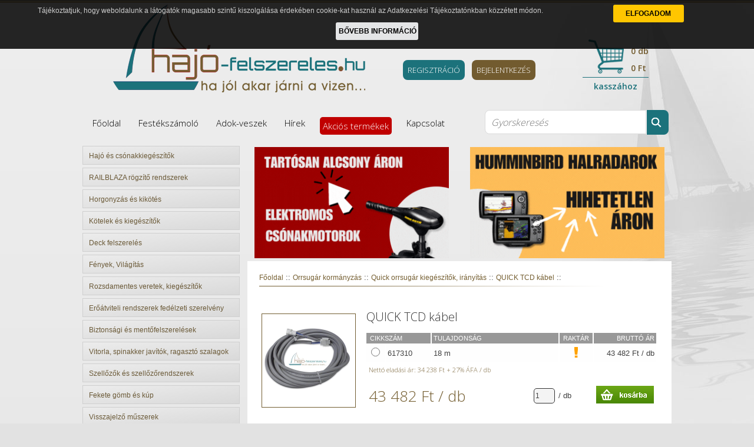

--- FILE ---
content_type: text/html; charset=UTF-8
request_url: https://www.hajo-felszereles.hu/orrsugar-kormanyzas/quick-orrsugar-kiegeszitok-iranyitas/quick-tcd-kabel-617310
body_size: 12004
content:
<!DOCTYPE html>
<html lang="hu-HU">
<head>


<!-- Google tag (gtag.js) -->
<script async src="https://www.googletagmanager.com/gtag/js?id=G-Z2TDEZ29D3"></script>
<script>
  window.dataLayer = window.dataLayer || [];
  function gtag(){dataLayer.push(arguments);}
  gtag('js', new Date());

  gtag('config', 'G-Z2TDEZ29D3');
</script>



<!-- Google Tag Manager -->
<script>(function(w,d,s,l,i){w[l]=w[l]||[];w[l].push({'gtm.start':
new Date().getTime(),event:'gtm.js'});var f=d.getElementsByTagName(s)[0],
j=d.createElement(s),dl=l!='dataLayer'?'&l='+l:'';j.async=true;j.src=
'https://www.googletagmanager.com/gtm.js?id='+i+dl;f.parentNode.insertBefore(j,f);
})(window,document,'script','dataLayer','GTM-WZK6M4T');</script>
<!-- End Google Tag Manager -->


<meta http-equiv="Content-Type" content="text/html; charset=UTF-8" />
<title>QUICK TCD kábel 18 m - Quick orrsugár kiegészítők, irányítás, Orrsugár kormányzás, Hajófelszerelés hajósbolt, hajóalkatrészek széles választéka</title>


<meta name="author" content="Hajófelszerelés hajósbolt" />
<meta name="Keywords" content="QUICK TCD kábel 18 m - Quick orrsugár kiegészítők, irányítás, Orrsugár kormányzás, Hajófelszerelés hajósbolt, hajóalkatrészek széles választéka"/>
<meta name="Description" content="QUICK TCD kábel 18 m 43 482 Ft-os áron a Hajófelszerelés hajósbolt Quick orrsugár kiegészítők, irányítás kategóriájában. Részletekért kattintson!" />

<script data-ad-client="ca-pub-3353976940948668" async src="https://pagead2.googlesyndication.com/pagead/js/adsbygoogle.js"></script>

<meta name="Robots" content="all,index,follow" /> 
<meta name="revisit-after" content="1 days" />
<meta name="SKYPE_TOOLBAR" content="SKYPE_TOOLBAR_PARSER_COMPATIBLE" /> 
<meta name="google-site-verification" content="1shQvwbfKw0Gocl2t_NLBFtVEVqU7jluAr2KyVLcBDc" />
<meta name="google-site-verification" content="1shQvwbfKw0Gocl2t_NLBFtVEVqU7jluAr2KyVLcBDc" />
<meta name="msvalidate.01" content="D0E9059B95BB5FD55C7C7619A1C4A2EC" />

<META name="y_key" content="d3c8aba67be1ef61" />
<meta name="viewport" content="width=device-width, initial-scale=1">
<meta property="og:site_name" content="www.hajo-felszereles.hu" />
<meta property="og:locality" content="Budapest" />
<meta property="og:postal-code" content="8360" />
<meta property="og:country-name" content="Keszthely" />
<meta property="og:email" content="info@hajo-felszereles.hu" />
<meta property="og:phone_number" content="+36703256986" />
<meta property="og:locale" content="hu_HU" />
<meta property="og:site_name" content="Hajófelszerelés hajósbolt" />

<base href="https://www.hajo-felszereles.hu/" />
<meta property="og:type" content="product" />
<meta property="og:title" content="QUICK TCD kábel 18 m" />
<meta property="og:url" content="https://www.hajo-felszereles.hu/orrsugar-kormanyzas/quick-orrsugar-kiegeszitok-iranyitas/quick-tcd-kabel-617310" />
<meta property="og:image" content="https://www.hajo-felszereles.hu/userfiles/images/webshop/1551951939_zquiqktcdex24.jpg" />
<meta property="og:description" content="" />
<link rel="image_src" href="https://www.hajo-felszereles.hu/userfiles/images/webshop/1551951939_zquiqktcdex24.jpg">
<meta property="product:price:amount" content="43482"/>
<meta property="product:price:currency" content="HUF"/>


<meta name="DC.description" content="QUICK TCD kábel 18 m - Quick orrsugár kiegészítők, irányítás, Orrsugár kormányzás, Hajófelszerelés hajósbolt, hajóalkatrészek széles választéka" />
<meta name="DC.publisher" content="Hajó-Felszerelés" />
<meta name="DC.title" content="QUICK TCD kábel 18 m - Quick orrsugár kiegészítők, irányítás, Orrsugár kormányzás, Hajófelszerelés hajósbolt, hajóalkatrészek széles választéka" />
<meta name="DC.language" content="hu" />

<meta name="geo.placename" content="Keszthely, Georgikon utca 19, 8360 Magyarország" />
<meta name="geo.position" content="46.7682220;17.2388230" />
<meta name="geo.region" content="HU-Zala" />
<meta name="ICBM" content="46.7682220, 17.2388230" />

<link rel="shortcut icon" href="/images/favicon.ico" type="image/x-icon" />
<link rel="apple-touch-icon" sizes="57x57" href="/images/apple-touch-icon-57x57.png">
<link rel="apple-touch-icon" sizes="60x60" href="/images/apple-touch-icon-60x60.png">
<link rel="apple-touch-icon" sizes="72x72" href="/images/apple-touch-icon-72x72.png">
<link rel="apple-touch-icon" sizes="76x76" href="/images/apple-touch-icon-76x76.png">
<link rel="apple-touch-icon" sizes="114x114" href="/images/apple-touch-icon-114x114.png">
<link rel="apple-touch-icon" sizes="120x120" href="/images/apple-touch-icon-120x120.png">
<link rel="apple-touch-icon" sizes="144x144" href="/images/apple-touch-icon-144x144.png">
<link rel="apple-touch-icon" sizes="152x152" href="/images/apple-touch-icon-152x152.png">
<link rel="apple-touch-icon" sizes="180x180" href="/images/apple-touch-icon-180x180.png">

<link href='https://fonts.googleapis.com/css?family=Open+Sans:400,300,600&amp;subset=latin,latin-ext' rel='stylesheet' type='text/css'>


<link rel="stylesheet" type="text/css" href="/css/default.css" />
<link rel="stylesheet" type="text/css" href="/css/modul.css" />
<link rel="stylesheet" type="text/css" href="/css/webshop.css" />

<script type="text/javascript" src="/admin/inz.js"></script>
<script type="text/javascript" src="/admin/lightbox/javascript/jquery.min.js"></script>
<script type="text/javascript" src="/admin/lightbox/javascript/main.js"></script>
<script type="text/javascript" src="/admin/js/javascript.js"></script>


<script type="text/javascript">
	$(document).ready(function() {
		$(".kosar_nyit").click(function() {
			$("#kosar_div").fadeIn( "500" );
		});
	});
</script>

<script type="text/javascript">
	$(document).ready(function() {
		$(".szallitasi_info_1").click(function() {
			$("#szallitasi_info_1").fadeIn( "500" );
		});
	});
</script>

<script type="text/javascript">
	$(".szallitasi_info_1_zar").live("click", function(){ $("#szallitasi_info_1").fadeOut( "500" );});
</script>


<script type="text/javascript">
	$(document).ready(function() {
		$(".szallitasi_info_2").click(function() {
			$("#szallitasi_info_2").fadeIn( "500" );
		});
	});
</script>

<script type="text/javascript">
	$(".szallitasi_info_2_zar").live("click", function(){ $("#szallitasi_info_2").fadeOut( "500" );});
</script>

<script type="text/javascript">
	$(document).ready(function() {
		$(".szallitasi_info_3").click(function() {
			$("#szallitasi_info_3").fadeIn( "500" );
		});
	});
</script>

<script type="text/javascript">
	$(".szallitasi_info_3_zar").live("click", function(){ $("#szallitasi_info_3").fadeOut( "500" );});
</script>

<link rel="stylesheet" type="text/css" href="/admin/lightbox/javascript/lightbox/themes/default/jquery.lightbox.css" />
<!--[if IE 6]><link rel="stylesheet" type="text/css" href="javascript/lightbox/themes/default/jquery.lightbox.ie6.css" /><![endif]-->
<script type="text/javascript" src="/admin/lightbox/javascript/lightbox/jquery.lightbox.js"></script>

<script type="text/javascript">
  $(document).ready(function(){
    $('.lightbox').lightbox();
  });
</script>

<script type="text/javascript">
	$(document).ready(function(){
		$('.button').click(function(){ return false; });
	});
</script>


<script type="text/javascript">

function div_open_tp_find(id) {

if(document.getElementById('kulcsszo').value.length>3){
 document.getElementById(id).style.display = 'block';
}else{
 document.getElementById(id).style.display = 'none';
}

}
</script>

<script>window.twttr = (function(d, s, id) {
  var js, fjs = d.getElementsByTagName(s)[0],
    t = window.twttr || {};
  if (d.getElementById(id)) return t;
  js = d.createElement(s);
  js.id = id;
  js.src = "https://platform.twitter.com/widgets.js";
  fjs.parentNode.insertBefore(js, fjs);
 
  t._e = [];
  t.ready = function(f) {
    t._e.push(f);
  };
 
  return t;
}(document, "script", "twitter-wjs"));</script>





<!-- <script>
  (function(i,s,o,g,r,a,m){i['GoogleAnalyticsObject']=r;i[r]=i[r]||function(){
  (i[r].q=i[r].q||[]).push(arguments)},i[r].l=1*new Date();a=s.createElement(o),
  m=s.getElementsByTagName(o)[0];a.async=1;a.src=g;m.parentNode.insertBefore(a,m)
  })(window,document,'script','//www.google-analytics.com/analytics.js','ga');

  ga('create', 'UA-2360702-1', 'auto');
  ga('send', 'pageview');

  ga('require', 'ecommerce');
    

</script> -->



<script src='https://www.google.com/recaptcha/api.js'></script>

</head>


<body style="background-image:url('/images/body_bg.jpg');background-position:center top; background-repeat: no-repeat;">



<script>
dataLayer = [];
</script>


<table style="width:1000px;margin:0 auto;">
  <tr>
	<td style="padding-left:50px;width:450px;text-align:left;"><a href="/" title="QUICK TCD kábel 18 m - Quick orrsugár kiegészítők, irányítás, Orrsugár kormányzás, Hajófelszerelés hajósbolt, hajóalkatrészek széles választéka - Főoldal"><img src="/images/hajo-felszereles_logo.png" style="border:0;" alt="QUICK TCD kábel 18 m - Quick orrsugár kiegészítők, irányítás, Orrsugár kormányzás, Hajófelszerelés hajósbolt, hajóalkatrészek széles választéka"></a></td>
	<td style="text-align:center;vertical-align:bottom;padding-bottom:40px;">
		<a href="/regisztracio"  rel="nofollow" title="Regisztráció - QUICK TCD kábel 18 m - Quick orrsugár kiegészítők, irányítás, Orrsugár kormányzás, Hajófelszerelés hajósbolt, hajóalkatrészek széles választéka" style="font-size:13px;background-color:#1c727b;color:#fff;padding:8px;text-decoration: none;border-radius:8px;font-family:'Open Sans';font-weight:300;">REGISZTRÁCIÓ</a>&nbsp;&nbsp;&nbsp;<a  title="Bejelentkezés a rendszerbe - QUICK TCD kábel 18 m - Quick orrsugár kiegészítők, irányítás, Orrsugár kormányzás, Hajófelszerelés hajósbolt, hajóalkatrészek széles választéka" href="/bejelentkezes-hajo" rel="nofollow" style="font-size:13px;background-color:#725b2f;color:#fff;padding:8px;text-decoration: none;border-radius:8px;font-family:'Open Sans';font-weight:300;">BEJELENTKEZÉS</a>
		</td>
 	<td style="vertical-align:bottom;">

	   <table style="border:0px solid #d1d1d1;padding:10px;border-radius:5px;">
		<tr>
		  <td style="width:80px;text-align:center;"><a href="/penztar" rel="nofollow" title="Kosár megtekintése"><img src="/images/cart_icon.png" style="border:0;height:60px;" alt="QUICK TCD kábel 18 m - Quick orrsugár kiegészítők, irányítás, Orrsugár kormányzás, Hajófelszerelés hajósbolt, hajóalkatrészek széles választéka"></a></td>
		  <td style="padding-top:8px;">
			<span id="kosar_index_db" style="font-size:14px;color:#fff;font-family: 'Open Sans', sans-serif;font-weight:bold;color:#725b2f;" >0 db</span><div style="clear:both;height:10px;"></div>
			<span id="kosar_index_osszeg" style="font-size:14px;color:#fff;font-family: 'Open Sans', sans-serif;font-weight:bold;color:#725b2f;" >0 Ft</span></td>
		</tr>
		<tr>
		  <td colspan="2" style="border-top:1px solid #1c727b;text-align:center;padding-top:5px;"><a href="/penztar" rel="nofollow" style="font-size:14px;color:#fff;font-family: 'Open Sans', sans-serif;font-weight:bold;color:#1c727b;text-decoration:none;">kasszához</a></td>
		</tr>
	  </table>

	</td>
  </tr>
  <tr>
	<td colspan="3">&nbsp;</td>
  </tr>
  <tr>
	<td colspan="3">
	  <form method="post" action="#">

	  <table style="width:100%;border-collapse: collapse;">
	    <tr>
		  <td style="vertical-align:bottom"><div id="top_menu"><div class="top_menu_content"><a href="/fooldal" title="Főoldal - QUICK TCD kábel 18 m - Quick orrsugár kiegészítők, irányítás, Orrsugár kormányzás, Hajófelszerelés hajósbolt, hajóalkatrészek széles választéka">Főoldal</a></div>
<div class="top_menu_content"><a href="/festekszamolo" title="Festékszámoló - QUICK TCD kábel 18 m - Quick orrsugár kiegészítők, irányítás, Orrsugár kormányzás, Hajófelszerelés hajósbolt, hajóalkatrészek széles választéka">Festékszámoló</a></div>
<div class="top_menu_content"><a href="/adok-veszek" title="Adok-veszek - QUICK TCD kábel 18 m - Quick orrsugár kiegészítők, irányítás, Orrsugár kormányzás, Hajófelszerelés hajósbolt, hajóalkatrészek széles választéka">Adok-veszek</a></div>
<div class="top_menu_content"><a href="/hirek" title="Hírek - QUICK TCD kábel 18 m - Quick orrsugár kiegészítők, irányítás, Orrsugár kormányzás, Hajófelszerelés hajósbolt, hajóalkatrészek széles választéka">Hírek</a></div>
<div class="top_menu_content" style="background-color:#c00000;padding:5px;border-radius:5px;"><a href="/akcios-termekek" title="Akciós termékek - QUICK TCD kábel 18 m - Quick orrsugár kiegészítők, irányítás, Orrsugár kormányzás, Hajófelszerelés hajósbolt, hajóalkatrészek széles választéka" style="color:#fff">Akciós termékek</a></div>
<div class="top_menu_content"><a href="/kapcsolat" title="Kapcsolat - QUICK TCD kábel 18 m - Quick orrsugár kiegészítők, irányítás, Orrsugár kormányzás, Hajófelszerelés hajósbolt, hajóalkatrészek széles választéka">Kapcsolat</a></div>
</div></td>
		  <td style="text-align:right;"><input type="text" class="admin_input_long" style="outline: 0;border-top-left-radius:8px;border-bottom-left-radius:8px;width:260px;background-color:#fff;height:35px; color:#fff;padding-left:10px;color:#000;font-style: italic; border:1px solid #dadada;font-size:16px;font-family: 'Open Sans', sans-serif;font-weight:300;" placeholder="Gyorskeresés" onkeyup="javascript:showSite('/termekkereso_legordulo','fastsearch', 5, this.value,0);div_open_tp_find('fastsearch')" name="kulcsszo" id="kulcsszo"  autocomplete="off" />
		  
		  		  <div id="fastsearch" style="margin-top:3px;margin-left:40px;width:300px;height:300px;z-index:50000;overflow:auto;position: absolute;border:1px solid #000;background-color:#fff;text-align:left;display:none;border:1px solid #dadada;">
		  </div>
		  		  
		  </td>
		  <td><input type="submit" style="background-image:url('/images/search_icon.png');height:42px;background-position:center center;background-repeat:no-repeat;width:38px;border-top-right-radius:8px;border-bottom-right-radius:8px;border:none;" value="&nbsp;" name="termekkereso"></td>
		</tr>
	  </table>
	  </form>
	</td>
  </tr>
  <tr>
	<td colspan="3">&nbsp;</td>
  </tr>
</table>



<div class="clear"></div>

<div id="wrapper">
  <div id="main">
	<div id="xleft_menu" style="width:280px;background:none;float:left;">
		<div class="left_menuitem"><a title="Hajó és csónakkiegészítők - QUICK TCD kábel 18 m - Quick orrsugár kiegészítők, irányítás, Orrsugár kormányzás, Hajófelszerelés hajósbolt, hajóalkatrészek széles választéka" href="https://www.hajo-felszereles.hu/hajo-es-csonakkiegeszitok">Hajó és csónakkiegészítők </a><br>
			</div>
		 <div class="left_menuitem"><a title="RAILBLAZA rögzítő rendszerek - QUICK TCD kábel 18 m - Quick orrsugár kiegészítők, irányítás, Orrsugár kormányzás, Hajófelszerelés hajósbolt, hajóalkatrészek széles választéka" href="https://www.hajo-felszereles.hu/railblaza-rogzito-rendszerek">RAILBLAZA rögzítő rendszerek </a><br>
			</div>
		 <div class="left_menuitem"><a title="Horgonyzás és kikötés - QUICK TCD kábel 18 m - Quick orrsugár kiegészítők, irányítás, Orrsugár kormányzás, Hajófelszerelés hajósbolt, hajóalkatrészek széles választéka" href="https://www.hajo-felszereles.hu/horgonyzas-es-kikotes">Horgonyzás és kikötés </a><br>
			</div>
		 <div class="left_menuitem"><a title="Kötelek és kiegészítők - QUICK TCD kábel 18 m - Quick orrsugár kiegészítők, irányítás, Orrsugár kormányzás, Hajófelszerelés hajósbolt, hajóalkatrészek széles választéka" href="https://www.hajo-felszereles.hu/kotelek-es-kiegeszitok">Kötelek és kiegészítők </a><br>
			</div>
		 <div class="left_menuitem"><a title="Deck felszerelés - QUICK TCD kábel 18 m - Quick orrsugár kiegészítők, irányítás, Orrsugár kormányzás, Hajófelszerelés hajósbolt, hajóalkatrészek széles választéka" href="https://www.hajo-felszereles.hu/deck-felszereles">Deck felszerelés </a><br>
			</div>
		 <div class="left_menuitem"><a title="Fények, Világítás - QUICK TCD kábel 18 m - Quick orrsugár kiegészítők, irányítás, Orrsugár kormányzás, Hajófelszerelés hajósbolt, hajóalkatrészek széles választéka" href="https://www.hajo-felszereles.hu/fenyek-vilagitas">Fények, Világítás </a><br>
			</div>
		 <div class="left_menuitem"><a title="Rozsdamentes veretek, kiegészítők - QUICK TCD kábel 18 m - Quick orrsugár kiegészítők, irányítás, Orrsugár kormányzás, Hajófelszerelés hajósbolt, hajóalkatrészek széles választéka" href="https://www.hajo-felszereles.hu/rozsdamentes-veretek-kiegeszitok">Rozsdamentes veretek, kiegészítők </a><br>
			</div>
		 <div class="left_menuitem"><a title="Erőátviteli rendszerek fedélzeti szerelvény - QUICK TCD kábel 18 m - Quick orrsugár kiegészítők, irányítás, Orrsugár kormányzás, Hajófelszerelés hajósbolt, hajóalkatrészek széles választéka" href="https://www.hajo-felszereles.hu/eroatviteli-rendszerek-fedelzeti-szerelveny">Erőátviteli rendszerek fedélzeti szerelvény </a><br>
			</div>
		 <div class="left_menuitem"><a title="Biztonsági és mentőfelszerelések - QUICK TCD kábel 18 m - Quick orrsugár kiegészítők, irányítás, Orrsugár kormányzás, Hajófelszerelés hajósbolt, hajóalkatrészek széles választéka" href="https://www.hajo-felszereles.hu/biztonsagi-es-mentofelszerelesek">Biztonsági és mentőfelszerelések </a><br>
			</div>
		 <div class="left_menuitem"><a title="Vitorla, spinakker javítók, ragasztó szalagok - QUICK TCD kábel 18 m - Quick orrsugár kiegészítők, irányítás, Orrsugár kormányzás, Hajófelszerelés hajósbolt, hajóalkatrészek széles választéka" href="https://www.hajo-felszereles.hu/vitorla-spinakker-javitok-ragaszto-szalagok">Vitorla, spinakker javítók, ragasztó szalagok </a><br>
			</div>
		 <div class="left_menuitem"><a title="Szellőzők és szellőzőrendszerek - QUICK TCD kábel 18 m - Quick orrsugár kiegészítők, irányítás, Orrsugár kormányzás, Hajófelszerelés hajósbolt, hajóalkatrészek széles választéka" href="https://www.hajo-felszereles.hu/szellozok-es-szellozorendszerek">Szellőzők és szellőzőrendszerek </a><br>
			</div>
		 <div class="left_menuitem"><a title="Fekete gömb és kúp - QUICK TCD kábel 18 m - Quick orrsugár kiegészítők, irányítás, Orrsugár kormányzás, Hajófelszerelés hajósbolt, hajóalkatrészek széles választéka" href="https://www.hajo-felszereles.hu/fekete-gomb-es-kup">Fekete gömb és kúp </a><br>
			</div>
		 <div class="left_menuitem"><a title="Visszajelző műszerek - QUICK TCD kábel 18 m - Quick orrsugár kiegészítők, irányítás, Orrsugár kormányzás, Hajófelszerelés hajósbolt, hajóalkatrészek széles választéka" href="https://www.hajo-felszereles.hu/visszajelzo-muszerek">Visszajelző műszerek </a><br>
			</div>
		 <div class="left_menuitem"><a title="Elektromos felszerelések - QUICK TCD kábel 18 m - Quick orrsugár kiegészítők, irányítás, Orrsugár kormányzás, Hajófelszerelés hajósbolt, hajóalkatrészek széles választéka" href="https://www.hajo-felszereles.hu/elektromos-felszerelesek">Elektromos felszerelések </a><br>
			</div>
		 <div class="left_menuitem"><a title="Elektronikai felszerelések - QUICK TCD kábel 18 m - Quick orrsugár kiegészítők, irányítás, Orrsugár kormányzás, Hajófelszerelés hajósbolt, hajóalkatrészek széles választéka" href="https://www.hajo-felszereles.hu/elektronikai-felszerelesek">Elektronikai felszerelések </a><br>
			</div>
		 <div class="left_menuitem"><a title="Navigációs eszközök - QUICK TCD kábel 18 m - Quick orrsugár kiegészítők, irányítás, Orrsugár kormányzás, Hajófelszerelés hajósbolt, hajóalkatrészek széles választéka" href="https://www.hajo-felszereles.hu/navigacios-eszkozok">Navigációs eszközök </a><br>
			</div>
		 <div class="left_menuitem"><a title="Vízrendszerek - QUICK TCD kábel 18 m - Quick orrsugár kiegészítők, irányítás, Orrsugár kormányzás, Hajófelszerelés hajósbolt, hajóalkatrészek széles választéka" href="https://www.hajo-felszereles.hu/vizrendszerek">Vízrendszerek </a><br>
			</div>
		 <div class="left_menuitem"><a title="WC - QUICK TCD kábel 18 m - Quick orrsugár kiegészítők, irányítás, Orrsugár kormányzás, Hajófelszerelés hajósbolt, hajóalkatrészek széles választéka" href="https://www.hajo-felszereles.hu/wc">WC </a><br>
			</div>
		 <div class="left_menuitem"><a title="HUMMINBIRD Halradarok, Térképolvasók - QUICK TCD kábel 18 m - Quick orrsugár kiegészítők, irányítás, Orrsugár kormányzás, Hajófelszerelés hajósbolt, hajóalkatrészek széles választéka" href="https://www.hajo-felszereles.hu/humminbird-halradarok-terkepolvasok">HUMMINBIRD Halradarok, Térképolvasók </a><br>
			</div>
		 <div class="left_menuitem"><a title="MINN KOTA elektromos motorok - QUICK TCD kábel 18 m - Quick orrsugár kiegészítők, irányítás, Orrsugár kormányzás, Hajófelszerelés hajósbolt, hajóalkatrészek széles választéka" href="https://www.hajo-felszereles.hu/minn-kota-elektromos-motorok">MINN KOTA elektromos motorok </a><br>
			</div>
		 <div class="left_menuitem"><a title="Epropulsion elektromos csónakmotor - QUICK TCD kábel 18 m - Quick orrsugár kiegészítők, irányítás, Orrsugár kormányzás, Hajófelszerelés hajósbolt, hajóalkatrészek széles választéka" href="https://www.hajo-felszereles.hu/epropulsion-elektromos-csonakmotor">Epropulsion elektromos csónakmotor </a><br>
			</div>
		 <div class="left_menuitem"><a title="Deeper Halradar - QUICK TCD kábel 18 m - Quick orrsugár kiegészítők, irányítás, Orrsugár kormányzás, Hajófelszerelés hajósbolt, hajóalkatrészek széles választéka" href="https://www.hajo-felszereles.hu/deeper-halradar">Deeper Halradar </a><br>
			</div>
		 <div class="left_menuitem"><a title="GUMICSÓNAKOK - QUICK TCD kábel 18 m - Quick orrsugár kiegészítők, irányítás, Orrsugár kormányzás, Hajófelszerelés hajósbolt, hajóalkatrészek széles választéka" href="https://www.hajo-felszereles.hu/gumicsonakok">GUMICSÓNAKOK </a><br>
			</div>
		 <div class="left_menuitem"><a title="Műanyag horgászcsónak - QUICK TCD kábel 18 m - Quick orrsugár kiegészítők, irányítás, Orrsugár kormányzás, Hajófelszerelés hajósbolt, hajóalkatrészek széles választéka" href="https://www.hajo-felszereles.hu/muanyag-horgaszcsonak">Műanyag horgászcsónak </a><br>
			</div>
		 <div class="left_menuitem"><a title="Sup Paddle - evezős deszka - QUICK TCD kábel 18 m - Quick orrsugár kiegészítők, irányítás, Orrsugár kormányzás, Hajófelszerelés hajósbolt, hajóalkatrészek széles választéka" href="https://www.hajo-felszereles.hu/sup-paddle---evezos-deszka">Sup Paddle - evezős deszka </a><br>
			</div>
		 <div class="left_menuitem"><a title="Kajak - QUICK TCD kábel 18 m - Quick orrsugár kiegészítők, irányítás, Orrsugár kormányzás, Hajófelszerelés hajósbolt, hajóalkatrészek széles választéka" href="https://www.hajo-felszereles.hu/kajak">Kajak </a><br>
			</div>
		 <div class="left_menuitem"><a title="Vízisí Wakeboard Kneeboard Tube - QUICK TCD kábel 18 m - Quick orrsugár kiegészítők, irányítás, Orrsugár kormányzás, Hajófelszerelés hajósbolt, hajóalkatrészek széles választéka" href="https://www.hajo-felszereles.hu/vizisi-wakeboard-kneeboard-tube">Vízisí Wakeboard Kneeboard Tube </a><br>
			</div>
		 <div class="left_menuitem"><a title="Hidraulikus kormányművek tartozékok - QUICK TCD kábel 18 m - Quick orrsugár kiegészítők, irányítás, Orrsugár kormányzás, Hajófelszerelés hajósbolt, hajóalkatrészek széles választéka" href="https://www.hajo-felszereles.hu/hidraulikus-kormanymuvek-tartozekok">Hidraulikus kormányművek tartozékok </a><br>
			</div>
		 <div class="left_menuitem"><a title="Robbanómotor tartozékok - QUICK TCD kábel 18 m - Quick orrsugár kiegészítők, irányítás, Orrsugár kormányzás, Hajófelszerelés hajósbolt, hajóalkatrészek széles választéka" href="https://www.hajo-felszereles.hu/robbanomotor-tartozekok">Robbanómotor tartozékok </a><br>
			</div>
		 <div class="left_menuitem"><a title="Csónakmotorok - QUICK TCD kábel 18 m - Quick orrsugár kiegészítők, irányítás, Orrsugár kormányzás, Hajófelszerelés hajósbolt, hajóalkatrészek széles választéka" href="https://www.hajo-felszereles.hu/csonakmotorok">Csónakmotorok </a><br>
			</div>
		 <div class="left_menuitem"><a title="Ajándéktárgyak extrák - QUICK TCD kábel 18 m - Quick orrsugár kiegészítők, irányítás, Orrsugár kormányzás, Hajófelszerelés hajósbolt, hajóalkatrészek széles választéka" href="https://www.hajo-felszereles.hu/ajandektargyak-extrak">Ajándéktárgyak extrák </a><br>
			</div>
		 <div class="left_menuitem"><a title="Matricák, Dekorcsíkok - QUICK TCD kábel 18 m - Quick orrsugár kiegészítők, irányítás, Orrsugár kormányzás, Hajófelszerelés hajósbolt, hajóalkatrészek széles választéka" href="https://www.hajo-felszereles.hu/matricak-dekorcsikok">Matricák, Dekorcsíkok </a><br>
			</div>
		 <div class="left_menuitem_current"><a title="Orrsugár kormányzás - QUICK TCD kábel 18 m - Quick orrsugár kiegészítők, irányítás, Orrsugár kormányzás, Hajófelszerelés hajósbolt, hajóalkatrészek széles választéka" href="https://www.hajo-felszereles.hu/orrsugar-kormanyzas">Orrsugár kormányzás </a><br>
			</div>
		 <div class="left_menuitemal">&nbsp;<sup><img src="/images/sub_arrow.png"></sup>&nbsp;<a title="Lewmar Orrsugár - QUICK TCD kábel 18 m - Quick orrsugár kiegészítők, irányítás, Orrsugár kormányzás, Hajófelszerelés hajósbolt, hajóalkatrészek széles választéka" href="https://www.hajo-felszereles.hu/orrsugar-kormanyzas/lewmar-orrsugar">Lewmar Orrsugár </a><br>
			</div>
		 <div class="left_menuitemal">&nbsp;<sup><img src="/images/sub_arrow.png"></sup>&nbsp;<a title="Orrsugár csövek - QUICK TCD kábel 18 m - Quick orrsugár kiegészítők, irányítás, Orrsugár kormányzás, Hajófelszerelés hajósbolt, hajóalkatrészek széles választéka" href="https://www.hajo-felszereles.hu/orrsugar-kormanyzas/orrsugar-csovek">Orrsugár csövek </a><br>
			</div>
		 <div class="left_menuitemal">&nbsp;<sup><img src="/images/sub_arrow.png"></sup>&nbsp;<a title="Orrsugár kábelek és kiegészítők - QUICK TCD kábel 18 m - Quick orrsugár kiegészítők, irányítás, Orrsugár kormányzás, Hajófelszerelés hajósbolt, hajóalkatrészek széles választéka" href="https://www.hajo-felszereles.hu/orrsugar-kormanyzas/orrsugar-kabelek-es-kiegeszitok">Orrsugár kábelek és kiegészítők </a><br>
			</div>
		 <div class="left_menuitemal">&nbsp;<sup><img src="/images/sub_arrow.png"></sup>&nbsp;<a title="Quick orrsugár - QUICK TCD kábel 18 m - Quick orrsugár kiegészítők, irányítás, Orrsugár kormányzás, Hajófelszerelés hajósbolt, hajóalkatrészek széles választéka" href="https://www.hajo-felszereles.hu/orrsugar-kormanyzas/quick-orrsugar">Quick orrsugár </a><br>
			</div>
		 <div class="left_menuitemal_current">&nbsp;<sup><img src="/images/sub_arrow.png"></sup>&nbsp;<a title="Quick orrsugár kiegészítők, irányítás - QUICK TCD kábel 18 m - Quick orrsugár kiegészítők, irányítás, Orrsugár kormányzás, Hajófelszerelés hajósbolt, hajóalkatrészek széles választéka" href="https://www.hajo-felszereles.hu/orrsugar-kormanyzas/quick-orrsugar-kiegeszitok-iranyitas">Quick orrsugár kiegészítők, irányítás </a><br>
			</div>
		 <div class="left_menuitemal">&nbsp;<sup><img src="/images/sub_arrow.png"></sup>&nbsp;<a title="Lewmar orrsugár anód - QUICK TCD kábel 18 m - Quick orrsugár kiegészítők, irányítás, Orrsugár kormányzás, Hajófelszerelés hajósbolt, hajóalkatrészek széles választéka" href="https://www.hajo-felszereles.hu/orrsugar-kormanyzas/lewmar-orrsugar-anod">Lewmar orrsugár anód </a><br>
			</div>
		 <div class="left_menuitem"><a title="Hűtés fűtés főzés mosogatás - QUICK TCD kábel 18 m - Quick orrsugár kiegészítők, irányítás, Orrsugár kormányzás, Hajófelszerelés hajósbolt, hajóalkatrészek széles választéka" href="https://www.hajo-felszereles.hu/hutes-futes-fozes-mosogatas">Hűtés fűtés főzés mosogatás </a><br>
			</div>
		 <div class="left_menuitem"><a title="Székek, asztalok, párnák - QUICK TCD kábel 18 m - Quick orrsugár kiegészítők, irányítás, Orrsugár kormányzás, Hajófelszerelés hajósbolt, hajóalkatrészek széles választéka" href="https://www.hajo-felszereles.hu/szekek-asztalok-parnak">Székek, asztalok, párnák </a><br>
			</div>
		 <div class="left_menuitem"><a title="Propellerek Suzuki - Yamaha - QUICK TCD kábel 18 m - Quick orrsugár kiegészítők, irányítás, Orrsugár kormányzás, Hajófelszerelés hajósbolt, hajóalkatrészek széles választéka" href="https://www.hajo-felszereles.hu/propellerek-suzuki---yamaha">Propellerek Suzuki - Yamaha </a><br>
			</div>
		 <div class="left_menuitem"><a title="Ruházat - QUICK TCD kábel 18 m - Quick orrsugár kiegészítők, irányítás, Orrsugár kormányzás, Hajófelszerelés hajósbolt, hajóalkatrészek széles választéka" href="https://www.hajo-felszereles.hu/ruhazat">Ruházat </a><br>
			</div>
		 <div class="left_menuitem"><a title="Kötelező felszerelés - QUICK TCD kábel 18 m - Quick orrsugár kiegészítők, irányítás, Orrsugár kormányzás, Hajófelszerelés hajósbolt, hajóalkatrészek széles választéka" href="https://www.hajo-felszereles.hu/kotelezo-felszereles">Kötelező felszerelés </a><br>
			</div>
		 <div class="left_menuitem"><a title="Ajándékutalványok - QUICK TCD kábel 18 m - Quick orrsugár kiegészítők, irányítás, Orrsugár kormányzás, Hajófelszerelés hajósbolt, hajóalkatrészek széles választéka" href="https://www.hajo-felszereles.hu/ajandekutalvanyok">Ajándékutalványok </a><br>
			</div>
		 		<br />


  	    <div style="padding:5px;border-radius:5px;width:90%"><h2><b>Mások ezeket nézik</b></h2></div>
	    <div style="clear:both;height:5px;"></div>


					  <div style="background-color:#f4f4f4;padding:5px;border-radius:5px;width:90%">
			  
				<table width="100%">
				  <tr>
					<td style="width:110px;"><div class="thumbnail_2" style="border:1px solid #b8b8b8;border-radius:10px;"><a title="KUS GPS - QUICK TCD kábel 18 m - Quick orrsugár kiegészítők, irányítás, Orrsugár kormányzás, Hajófelszerelés hajósbolt, hajóalkatrészek széles választéka" href=/visszajelzo-muszerek/kus-visszajelzok-es-kiegeszitok/kus-gps-700161><img class="land_2" src="/userfiles/images/webshop/1435087109_th_kus_gps_digital_sebessegmero_2.jpg" alt="KUS GPS - QUICK TCD kábel 18 m - Quick orrsugár kiegészítők, irányítás, Orrsugár kormányzás, Hajófelszerelés hajósbolt, hajóalkatrészek széles választéka" style="border:1px solid #333;"></a></div></td>
					
										<td valign="top"><a style="font-family:'open sans';font-weight:300;font-size:15px;color:#333;text-decoration:none;" title="KUS GPS - QUICK TCD kábel 18 m - Quick orrsugár kiegészítők, irányítás, Orrsugár kormányzás, Hajófelszerelés hajósbolt, hajóalkatrészek széles választéka" href=/visszajelzo-muszerek/kus-visszajelzok-es-kiegeszitok/kus-gps-700161>KUS GPS</a><br/><span style="font-family:'open sans';font-weight:300;font-size:20px;color:#487200;">64 432 Ft</span></td>
									  </tr>

				  
				</table>

			  </div>
			  <div style="clear:both;height:5px;"></div>

						  <div style="background-color:#f4f4f4;padding:5px;border-radius:5px;width:90%">
			  
				<table width="100%">
				  <tr>
					<td style="width:110px;"><div class="thumbnail_2" style="border:1px solid #b8b8b8;border-radius:10px;"><a title="Vízálló kapcsoló LED világítással - QUICK TCD kábel 18 m - Quick orrsugár kiegészítők, irányítás, Orrsugár kormányzás, Hajófelszerelés hajósbolt, hajóalkatrészek széles választéka" href=/elektromos-felszerelesek/kapcsolok-kapcsolo-panelek/vizallo-kapcsolo-led-vilagitassal-591459><img class="land_2" src="/userfiles/images/webshop/1339853568_th_vizallo_billeno_kapcsolo.jpg" alt="Vízálló kapcsoló LED világítással - QUICK TCD kábel 18 m - Quick orrsugár kiegészítők, irányítás, Orrsugár kormányzás, Hajófelszerelés hajósbolt, hajóalkatrészek széles választéka" style="border:1px solid #333;"></a></div></td>
					
										<td valign="top"><a style="font-family:'open sans';font-weight:300;font-size:15px;color:#333;text-decoration:none;" title="Vízálló kapcsoló LED világítással - QUICK TCD kábel 18 m - Quick orrsugár kiegészítők, irányítás, Orrsugár kormányzás, Hajófelszerelés hajósbolt, hajóalkatrészek széles választéka" href=/elektromos-felszerelesek/kapcsolok-kapcsolo-panelek/vizallo-kapcsolo-led-vilagitassal-591459>Vízálló kapcsoló LED világítással</a><br/><span style="font-family:'open sans';font-weight:300;font-size:20px;color:#487200;">3 558 Ft</span></td>
									  </tr>

				  
				</table>

			  </div>
			  <div style="clear:both;height:5px;"></div>

						  <div style="background-color:#f4f4f4;padding:5px;border-radius:5px;width:90%">
			  
				<table width="100%">
				  <tr>
					<td style="width:110px;"><div class="thumbnail_2" style="border:1px solid #b8b8b8;border-radius:10px;"><a title="DYNO-G Fender fehér - QUICK TCD kábel 18 m - Quick orrsugár kiegészítők, irányítás, Orrsugár kormányzás, Hajófelszerelés hajósbolt, hajóalkatrészek széles választéka" href=/horgonyzas-es-kikotes/fenderek-pufferek-kiegeszitok/dyno-g-fender-feher-797040><img class="land_2" src="/userfiles/images/webshop/1340376234_th_dino_g_fender_puffer.jpg" alt="DYNO-G Fender fehér - QUICK TCD kábel 18 m - Quick orrsugár kiegészítők, irányítás, Orrsugár kormányzás, Hajófelszerelés hajósbolt, hajóalkatrészek széles választéka" style="border:1px solid #333;"></a></div></td>
					
										<td valign="top"><a style="font-family:'open sans';font-weight:300;font-size:15px;color:#333;text-decoration:none;" title="DYNO-G Fender fehér - QUICK TCD kábel 18 m - Quick orrsugár kiegészítők, irányítás, Orrsugár kormányzás, Hajófelszerelés hajósbolt, hajóalkatrészek széles választéka" href=/horgonyzas-es-kikotes/fenderek-pufferek-kiegeszitok/dyno-g-fender-feher-797040>DYNO-G Fender fehér</a><br/><s><span style="font-family:'open sans';font-weight:300;font-size:20px;color:#487200;">13 871 Ft</span></s></td>
									  </tr>

				  				  <tr>
					<td valign="center" style="width:110px;"><img src="/images/akcio-hajo-felszereles.png" width="100"></td>
					<td valign="center"><span style="font-family:'open sans';font-weight:300;font-size:20px;color:#487200;">12 610 Ft</span></td>
				  </tr>
					
				</table>

			  </div>
			  <div style="clear:both;height:5px;"></div>

						  <div style="background-color:#f4f4f4;padding:5px;border-radius:5px;width:90%">
			  
				<table width="100%">
				  <tr>
					<td style="width:110px;"><div class="thumbnail_2" style="border:1px solid #b8b8b8;border-radius:10px;"><a title="Bimini talp saválló - QUICK TCD kábel 18 m - Quick orrsugár kiegészítők, irányítás, Orrsugár kormányzás, Hajófelszerelés hajósbolt, hajóalkatrészek széles választéka" href=/hajo-es-csonakkiegeszitok/bimini-naptetok-es-tartozekok/bimini-talp-savallo-554106><img class="land_2" src="/userfiles/images/webshop/1437163079_th_bimini_talp.jpg" alt="Bimini talp saválló - QUICK TCD kábel 18 m - Quick orrsugár kiegészítők, irányítás, Orrsugár kormányzás, Hajófelszerelés hajósbolt, hajóalkatrészek széles választéka" style="border:1px solid #333;"></a></div></td>
					
										<td valign="top"><a style="font-family:'open sans';font-weight:300;font-size:15px;color:#333;text-decoration:none;" title="Bimini talp saválló - QUICK TCD kábel 18 m - Quick orrsugár kiegészítők, irányítás, Orrsugár kormányzás, Hajófelszerelés hajósbolt, hajóalkatrészek széles választéka" href=/hajo-es-csonakkiegeszitok/bimini-naptetok-es-tartozekok/bimini-talp-savallo-554106>Bimini talp saválló</a><br/><span style="font-family:'open sans';font-weight:300;font-size:20px;color:#487200;">3 756 Ft</span></td>
									  </tr>

				  
				</table>

			  </div>
			  <div style="clear:both;height:5px;"></div>

						  <div style="background-color:#f4f4f4;padding:5px;border-radius:5px;width:90%">
			  
				<table width="100%">
				  <tr>
					<td style="width:110px;"><div class="thumbnail_2" style="border:1px solid #b8b8b8;border-radius:10px;"><a title="Főkapcsoló Pótkulcs - QUICK TCD kábel 18 m - Quick orrsugár kiegészítők, irányítás, Orrsugár kormányzás, Hajófelszerelés hajósbolt, hajóalkatrészek széles választéka" href=/elektromos-felszerelesek/kapcsolok-kapcsolo-panelek/fokapcsolo-potkulcs-566115><img class="portrait_2" src="/userfiles/images/webshop/1339860505_th_fokapcsolo2.jpg" alt="Főkapcsoló Pótkulcs - QUICK TCD kábel 18 m - Quick orrsugár kiegészítők, irányítás, Orrsugár kormányzás, Hajófelszerelés hajósbolt, hajóalkatrészek széles választéka" style="border:1px solid #333;"></a></div></td>
					
										<td valign="top"><a style="font-family:'open sans';font-weight:300;font-size:15px;color:#333;text-decoration:none;" title="Főkapcsoló Pótkulcs - QUICK TCD kábel 18 m - Quick orrsugár kiegészítők, irányítás, Orrsugár kormányzás, Hajófelszerelés hajósbolt, hajóalkatrészek széles választéka" href=/elektromos-felszerelesek/kapcsolok-kapcsolo-panelek/fokapcsolo-potkulcs-566115>Főkapcsoló Pótkulcs</a><br/><span style="font-family:'open sans';font-weight:300;font-size:20px;color:#487200;">1 463 Ft</span></td>
									  </tr>

				  
				</table>

			  </div>
			  <div style="clear:both;height:5px;"></div>

						  <div style="background-color:#f4f4f4;padding:5px;border-radius:5px;width:90%">
			  
				<table width="100%">
				  <tr>
					<td style="width:110px;"><div class="thumbnail_2" style="border:1px solid #b8b8b8;border-radius:10px;"><a title="LED pótizzó - QUICK TCD kábel 18 m - Quick orrsugár kiegészítők, irányítás, Orrsugár kormányzás, Hajófelszerelés hajósbolt, hajóalkatrészek széles választéka" href=/fenyek-vilagitas/pot-izzok-led-izzok/led-potizzo-566077><img class="land_2" src="/userfiles/images/webshop/1522995271_th_led_izzo.jpg" alt="LED pótizzó - QUICK TCD kábel 18 m - Quick orrsugár kiegészítők, irányítás, Orrsugár kormányzás, Hajófelszerelés hajósbolt, hajóalkatrészek széles választéka" style="border:1px solid #333;"></a></div></td>
					
										<td valign="top"><a style="font-family:'open sans';font-weight:300;font-size:15px;color:#333;text-decoration:none;" title="LED pótizzó - QUICK TCD kábel 18 m - Quick orrsugár kiegészítők, irányítás, Orrsugár kormányzás, Hajófelszerelés hajósbolt, hajóalkatrészek széles választéka" href=/fenyek-vilagitas/pot-izzok-led-izzok/led-potizzo-566077>LED pótizzó</a><br/><span style="font-family:'open sans';font-weight:300;font-size:20px;color:#487200;">4 191 Ft</span></td>
									  </tr>

				  
				</table>

			  </div>
			  <div style="clear:both;height:5px;"></div>

						  <div style="background-color:#f4f4f4;padding:5px;border-radius:5px;width:90%">
			  
				<table width="100%">
				  <tr>
					<td style="width:110px;"><div class="thumbnail_2" style="border:1px solid #b8b8b8;border-radius:10px;"><a title="Láncjelölő betét - QUICK TCD kábel 18 m - Quick orrsugár kiegészítők, irányítás, Orrsugár kormányzás, Hajófelszerelés hajósbolt, hajóalkatrészek széles választéka" href=/horgonyzas-es-kikotes/horgonylancok-kiegeszitok/lancjelolo-betet-554993><img class="land_2" src="/userfiles/images/webshop/1340544596_th_lancjelolo_lancjelolok.jpg" alt="Láncjelölő betét - QUICK TCD kábel 18 m - Quick orrsugár kiegészítők, irányítás, Orrsugár kormányzás, Hajófelszerelés hajósbolt, hajóalkatrészek széles választéka" style="border:1px solid #333;"></a></div></td>
					
										<td valign="top"><a style="font-family:'open sans';font-weight:300;font-size:15px;color:#333;text-decoration:none;" title="Láncjelölő betét - QUICK TCD kábel 18 m - Quick orrsugár kiegészítők, irányítás, Orrsugár kormányzás, Hajófelszerelés hajósbolt, hajóalkatrészek széles választéka" href=/horgonyzas-es-kikotes/horgonylancok-kiegeszitok/lancjelolo-betet-554993>Láncjelölő betét</a><br/><span style="font-family:'open sans';font-weight:300;font-size:20px;color:#487200;">3 360 Ft</span></td>
									  </tr>

				  
				</table>

			  </div>
			  <div style="clear:both;height:5px;"></div>

						  <div style="background-color:#f4f4f4;padding:5px;border-radius:5px;width:90%">
			  
				<table width="100%">
				  <tr>
					<td style="width:110px;"><div class="thumbnail_2" style="border:1px solid #b8b8b8;border-radius:10px;"><a title="Összecsukható kerekes motortartó álvány - QUICK TCD kábel 18 m - Quick orrsugár kiegészítők, irányítás, Orrsugár kormányzás, Hajófelszerelés hajósbolt, hajóalkatrészek széles választéka" href=/robbanomotor-tartozekok/motortarto-bakok-es-allvanyok/osszecsukhato-kerekes-motortarto-alvany-905500><img class="land_2" src="/userfiles/images/webshop/1433708980_th_motortarto_alvany.jpg" alt="Összecsukható kerekes motortartó álvány - QUICK TCD kábel 18 m - Quick orrsugár kiegészítők, irányítás, Orrsugár kormányzás, Hajófelszerelés hajósbolt, hajóalkatrészek széles választéka" style="border:1px solid #333;"></a></div></td>
					
										<td valign="top"><a style="font-family:'open sans';font-weight:300;font-size:15px;color:#333;text-decoration:none;" title="Összecsukható kerekes motortartó álvány - QUICK TCD kábel 18 m - Quick orrsugár kiegészítők, irányítás, Orrsugár kormányzás, Hajófelszerelés hajósbolt, hajóalkatrészek széles választéka" href=/robbanomotor-tartozekok/motortarto-bakok-es-allvanyok/osszecsukhato-kerekes-motortarto-alvany-905500>Összecsukható kerekes motortartó álvány</a><br/><span style="font-family:'open sans';font-weight:300;font-size:20px;color:#487200;">70 283 Ft</span></td>
									  </tr>

				  
				</table>

			  </div>
			  <div style="clear:both;height:5px;"></div>

						  <div style="background-color:#f4f4f4;padding:5px;border-radius:5px;width:90%">
			  
				<table width="100%">
				  <tr>
					<td style="width:110px;"><div class="thumbnail_2" style="border:1px solid #b8b8b8;border-radius:10px;"><a title="RAILBLAZA STARPORT talp - QUICK TCD kábel 18 m - Quick orrsugár kiegészítők, irányítás, Orrsugár kormányzás, Hajófelszerelés hajósbolt, hajóalkatrészek széles választéka" href=/railblaza-rogzito-rendszerek/railblaza-starport-talp-915011><img class="land_2" src="/userfiles/images/webshop/1436376238_th_ribazia_talp_915010.jpg" alt="RAILBLAZA STARPORT talp - QUICK TCD kábel 18 m - Quick orrsugár kiegészítők, irányítás, Orrsugár kormányzás, Hajófelszerelés hajósbolt, hajóalkatrészek széles választéka" style="border:1px solid #333;"></a></div></td>
					
										<td valign="top"><a style="font-family:'open sans';font-weight:300;font-size:15px;color:#333;text-decoration:none;" title="RAILBLAZA STARPORT talp - QUICK TCD kábel 18 m - Quick orrsugár kiegészítők, irányítás, Orrsugár kormányzás, Hajófelszerelés hajósbolt, hajóalkatrészek széles választéka" href=/railblaza-rogzito-rendszerek/railblaza-starport-talp-915011>RAILBLAZA STARPORT talp</a><br/><span style="font-family:'open sans';font-weight:300;font-size:20px;color:#487200;">6 009 Ft</span></td>
									  </tr>

				  
				</table>

			  </div>
			  <div style="clear:both;height:5px;"></div>

						  <div style="background-color:#f4f4f4;padding:5px;border-radius:5px;width:90%">
			  
				<table width="100%">
				  <tr>
					<td style="width:110px;"><div class="thumbnail_2" style="border:1px solid #b8b8b8;border-radius:10px;"><a title="SADIRA Epoxi gyanta és szövet KIT - QUICK TCD kábel 18 m - Quick orrsugár kiegészítők, irányítás, Orrsugár kormányzás, Hajófelszerelés hajósbolt, hajóalkatrészek széles választéka" href=/festekek-hajoapolas-algagatlas/epoxi-gyanta-es-uvegszalas-szovet/sadira-epoxi-gyanta-es-szovet-kit-641980><img class="land_2" src="/userfiles/images/webshop/1583750093_th_sadira_epoxi_javito_kit.jpg" alt="SADIRA Epoxi gyanta és szövet KIT - QUICK TCD kábel 18 m - Quick orrsugár kiegészítők, irányítás, Orrsugár kormányzás, Hajófelszerelés hajósbolt, hajóalkatrészek széles választéka" style="border:1px solid #333;"></a></div></td>
					
										<td valign="top"><a style="font-family:'open sans';font-weight:300;font-size:15px;color:#333;text-decoration:none;" title="SADIRA Epoxi gyanta és szövet KIT - QUICK TCD kábel 18 m - Quick orrsugár kiegészítők, irányítás, Orrsugár kormányzás, Hajófelszerelés hajósbolt, hajóalkatrészek széles választéka" href=/festekek-hajoapolas-algagatlas/epoxi-gyanta-es-uvegszalas-szovet/sadira-epoxi-gyanta-es-szovet-kit-641980>SADIRA Epoxi gyanta és szövet KIT</a><br/><span style="font-family:'open sans';font-weight:300;font-size:20px;color:#487200;">9 646 Ft</span></td>
									  </tr>

				  
				</table>

			  </div>
			  <div style="clear:both;height:5px;"></div>

				   
		<div style="clear:both;height:15px;"></div>


		<div class="fb-like" data-href="https://www.facebook.com/hajofelszereles?fref=ts" data-width="260" data-layout="standard" data-action="like" data-show-faces="true" data-share="false"></div>
		<div style="clear:both;height:30px;"></div>
		<div class="g-plusone" data-size="medium" data-annotation="none"></div>

	</div>

	<div class="fb-like" data-href="https://www.facebook.com/hajofelszereles?fref=ts" data-width="680" data-layout="standard" data-action="like" data-show-faces="true" data-share="false"></div>

	


 
<!-- <table>
  <tr>
	<td><div style="background-color:#c00000;color:#fff;font-weight:bold;border-radius:5px;padding:15px;text-align:center;">Ünnepi nyitvatartás, szállítási információk!<br /><br />Az ünnepek előtti utolsó postázási nap: 2025.12.16. A raktáron lévő termékeket, december 16-ig van módunkban feladni. 2025 December 17 és 2026 Január 7. között üzletünk zárva tart. Az ünnepek utáni első postázási nap: 2026 január 8.<br /><br />Ezúton kívánunk békés karácsonyi ünnepeket és boldog új évet!
  </td>
</tr>
</table> -->



<table width="70%">
  <tr>
	<td><a href="https://www.hajo-felszereles.hu/minn-kota-elektromos-motorok"><img src="/_files/hajofelszereles-akcio-minn-kota.gif" width="330"></a></td>
	<td align="right"><a href="https://www.hajo-felszereles.hu/humminbird-halradarok-terkepolvasok"><img src="/_files/hajofelszereles-akcio-humminbird.gif" width="330"></a></td>
  </tr>
</table> 

	
	<div id="fastsearch">
		<div id="content">
			<span itemtype="//data-vocabulary.org/Breadcrumb" itemscope=""><a style="font-size:12px;color:#755f32" href="https://www.hajo-felszereles.hu" itemprop="url"><span itemprop="title">Főoldal</span></a></span> :: <span itemtype="//data-vocabulary.org/Breadcrumb" itemscope=""><a style="font-size:12px;color:#755f32" href="https://www.hajo-felszereles.hu/orrsugar-kormanyzas" itemprop="url"><span itemprop="title">Orrsugár kormányzás</span></a></span> :: <span itemtype="//data-vocabulary.org/Breadcrumb" itemscope=""><a style="font-size:12px;color:#755f32" href="https://www.hajo-felszereles.hu/orrsugar-kormanyzas/quick-orrsugar-kiegeszitok-iranyitas" itemprop="url"><span itemprop="title">Quick orrsugár kiegészítők, irányítás</span></a></span> :: <span itemtype="//data-vocabulary.org/Breadcrumb" itemscope=""><a style="font-size:12px;color:#755f32" href="https://www.hajo-felszereles.hu/orrsugar-kormanyzas/quick-orrsugar-kiegeszitok-iranyitas/quick-tcd-kabel-617310" itemprop="url"><span itemprop="title">QUICK TCD kábel</span></a></span> :: <div class="clear" style="height:10px;margin-bottom:30px;"><img src="/images/pathway_bottom.png"></div>			 
<table style="border:0;width:100%"  itemscope itemtype="http://schema.org/Product">


<script type="text/javascript">
// ViewContent
// Track key page views (ex: product page, landing page or article)
fbq('track', 'ViewContent', {content_ids:['617310'],content_type:'product'});
</script>

  <tr>

	<td style="width:160px;vertical-align:top">
	  <table style="width:160px;border:0;text-align:left;margin-left: 0; margin-right: auto;">
	    <tr>
		  <td style="vertical-align:top;" valign="top">
					
			<table style="margin-top:10px;height:160px;width:160px;border:1px solid #735e32;margin-right:10px;">
			  <tr>
				<td><a href="/userfiles/images/webshop/1551951939_zquiqktcdex24.jpg" class="lightbox" rel="617310"  title="QUICK TCD kábel 18 m - Quick orrsugár kiegészítők, irányítás - Orrsugár kormányzás "><img itemprop="image" src="/userfiles/images/webshop/1551951939_zquiqktcdex24.jpg" border="0" style="width:150px;height:150px;" alt="QUICK TCD kábel" /></a></td>
			  </tr> 
			</table>

		  </td>
		</tr>

				
		<tr>
		  <td>

			
			<p style="height:5px;"></p>
			
			
		  </td>
		</tr> 


	  </table>
	</td>

	<td style="vertical-align:top;">
	  <table style="width:100%">
	    <tr>
		  <td>
		  
		    <table style="border:0px;width:100%">
		      <tr>
				<td colspan="5"><h1 itemprop="name" style="color:#333;font-size:20px;font-weight:300">QUICK TCD kábel</h1></td>
			  </tr>
		      <tr>
				<td colspan="5"><div style="height:10px;"></div></td>
			  </tr>
			  <tr>
				<td colspan="2" style="background-color:#989898;color:#fff;font-size:11px;text-transform:uppercase;padding:3px;">&nbsp;Cikkszám</td>
				<td style="background-color:#989898;color:#fff;font-size:11px;text-transform:uppercase;padding:3px;">Tulajdonság</td>
				<td style="text-align:center;width:50px;background-color:#989898;color:#fff;font-size:11px;text-transform:uppercase;padding:3px;">Raktár</td>
				<td style="text-align:right;width:100px;background-color:#989898;color:#fff;font-size:11px;text-transform:uppercase;padding:3px;">Bruttó ár</td>
			  </tr>

			

			  <tr itemprop="offers" itemscope itemtype="http://schema.org/Offer">
				<td style="padding:3px;background-color:#fefefe;text-align:center;width:25px;"><input type="radio" id="termek6560" style="width:15px !important;height:15px !important"  name="termek6560" onclick="javascript: showSite('/termek_adatok_lekerese','term_adat6560',1, '6560');" style="width:50px;margin: 0; padding: 0;"></td>
				<td style="width:70px;padding:3px;background-color:#fefefe;"> 617310</td>
				<td style="padding:3px;background-color:#fefefe;" itemprop="description">18 m</td>
				<td style="padding:3px;background-color:#fefefe;text-align:center;"><img src="/images/rendelheto2.png" title="Átlagosan a termékek 4-6 munkanap alatt beérkeznek raktárunkba. A szállítási idő változhat! Sajnos nem minden terméket lehet raktáron tartani. A beszállítók sem kapják meg mindig időben a terméket, így mi sem tudjuk átvenni és kipostázni Önnek. Ha a külföldi beszállítóknál sincs raktáron a termék akkor nekik is meg kell rendelni ami azt jelenti hogy a szállítás 2-3 hetet is igénybe vehet! Megértését köszönjük!"></td>
				<td id="ar_ajax" style="padding:3px;background-color:#fefefe;text-align:right;"  >43 482 Ft / db				<meta itemprop="price" content="43482" />
			    <meta itemprop="priceCurrency" content="HUF" />
				<meta itemprop="category" content="Quick orrsugár kiegészítők, irányítás"/>
				  <link itemprop="availability" href="http://schema.org/InStock" />
				</td>
			  </tr>
			
			  <tr>
				<td colspan="5">
				  <table style="width:100%">
				    <tr>
					  <td><div id="term_adat6560">
					  

					  <table style="width:100%;border:0;">
					  					    <tr>
						  <td colspan="4" style="font-size: 11px;font-family: 'Open Sans', sans-serif;font-weight:300;color:#755f32">Nettó eladási ár: 34 238 Ft + 27% ÁFA / db</td>
					    </tr>
					  					    <tr>
						  <td colspan="4">&nbsp;</td>
					    </tr>
						<tr>
						  						    <td style="font-size: 26px;font-family: 'Open Sans', sans-serif;font-weight:300;color:#755f32">43 482 Ft / db</td>
						  
						  						  <td style="width:40px;"><input type="text" id="term_db6560" value="1" style="width:30px;border-radius:5px;border:1px solid #333;"></td>
						  <td style="width:50px;">/ db</td>

						  <td style="width:110px;text-align:right;"><a href="javascript: showSite('/kosar','wk',1, '6560', '43482', 'QUICK TCD kábel',document.getElementById('term_db6560').value,'6560');"  class="kosar_nyit"><img src="/images/kosarba_teszem.png" style="width:98px;height:30px;border:0px;" alt="kosárba teszem" title="kosárba teszem"/></a></td>
						  					    </tr>
					    <tr>
						  <td colspan="4" style="height:40px;">&nbsp;</td>
					    </tr>
					  </table>
					  
<!-- 
					  <table style="width:100%;border:0;">
					    <tr>
						  <td colspan="4" style="font-size: 11px;font-family: 'Open Sans', sans-serif;font-weight:300;color:#755f32">Nettó eladási ár: 34 238 Ft + 27% ÁFA / db </td>
					    </tr>
						<tr>
						  <td style="font-size: 26px;font-family: 'Open Sans', sans-serif;font-weight:300;color:#755f32">43 482 Ft / db</td>

						  						  <td style="width:40px;"><input type="text" id="term_db6560" value="1" style="width:30px;border-radius:5px;border:1px solid #333;"></td>
						  <td style="width:50px;">/ db</td>

						  <td style="width:110px;text-align:right;"><a href="javascript: showSite('/kosar','wk',1, '6560', '43482', 'QUICK TCD kábel',document.getElementById('term_db6560').value,'6560');"  class="kosar_nyit"><img src="/images/kosarba_teszem.png" style="width:98px;height:30px;border:0px;" alt="kosárba teszem" title="kosárba teszem"/></a></td>
						  					    </tr>
					  </table> -->

					  
					  </div></td>
				    </tr>
				  </table>
				</td>
			  </tr>

		    </table>
		  
		  </td>
		</tr>

	  </table>
	</td>
  
  </tr>

  <tr>
	<td  itemprop="description" colspan="2" style="line-height:19px;"></td>
  </tr>

  <tr>
	<td itemprop="description" colspan="2" style="line-height:19px;"></td>
  </tr>
  <tr>
	<td>&nbsp;</td>
  </tr>
  <tr>
	<td colspan="2" align="right">
	  <table border="0" align="right">
	    <tr>
				  <td align="right"><div class="g-plusone" data-size="medium" data-annotation="none" data-href="https://www.hajo-felszereles.hu/orrsugar-kormanyzas/quick-orrsugar-kiegeszitok-iranyitas/quick-tcd-kabel-617310"></div></td>
		  <td align="right"><div class="fb-like" data-href="https://www.hajo-felszereles.hu/orrsugar-kormanyzas/quick-orrsugar-kiegeszitok-iranyitas/quick-tcd-kabel-617310" data-layout="button" data-action="like" data-show-faces="true" data-share="true"></div></td>
		  <td align="right"><a class="twitter-share-button" href="https://twitter.com/intent/tweet?text=QUICK TCD kábel" data-size="medium"></a></td>


		
		</tr>
	  </table>
	</td>
  </tr>

</table>
<i>Tegye fel kérdését online chaten, vagy küldjön üzenetet <a href="/kapcsolat"><b>IDE</a></b> kattintva!</i><div id="wk"></div><div class="clear"></div>	
		</div>
	</div>

	
  </div>


</div>



<div class="clear"></div>
<div id="bottom_menu">

 <table style="width:1000px;border:0;">
    <tr>
	 <td colspan="7">&nbsp;</td>
   </tr>
    <tr>
	 <td style="width:150px;text-align:left;padding-bottom:5px;border-bottom:1px solid #faeed5;font-size:14px;">Kapcsolat</td>
	 <td style="width:20x;">&nbsp;</td>
	 <td style="width:150px;text-align:left;padding-bottom:5px;border-bottom:1px solid #faeed5;font-size:14px;">Online áruház</td>
	 <td style="width:20x;">&nbsp;</td>
	 <td style="width:150px;text-align:left;padding-bottom:5px;border-bottom:1px solid #faeed5;font-size:14px;">Hasznos Linkek</td>
	 <td style="width:20x;">&nbsp;</td>
	 <td style="width:150px;text-align:left;padding-bottom:5px;border-bottom:1px solid #faeed5;font-size:14px;">Linkfelhő</td>
   </tr>
    <tr>
	 <td colspan="7"><div style="height:5px;"></div></td>
   </tr>
    <tr>
	 <td style="vertical-align:top;text-align:left;width:200px;">
		<table style="text-align:left;">
		  <tr>
			<td style="width:30x;"><img src="/images/tel_icon.png" title="QUICK TCD kábel 18 m - Quick orrsugár kiegészítők, irányítás, Orrsugár kormányzás, Hajófelszerelés hajósbolt, hajóalkatrészek széles választéka" alt="QUICK TCD kábel 18 m - Quick orrsugár kiegészítők, irányítás, Orrsugár kormányzás, Hajófelszerelés hajósbolt, hajóalkatrészek széles választéka"></td>
			<td>+36 70 325 6986 (H-P: 9-16 óráig)</td>
		  </tr>
		  <tr>
			<td colspan="2"><div style="height:5px;"></div></td>
		  </tr>
		  <tr>
			<td style="width:30x;"><img src="/images/mail_icon.png" title="QUICK TCD kábel 18 m - Quick orrsugár kiegészítők, irányítás, Orrsugár kormányzás, Hajófelszerelés hajósbolt, hajóalkatrészek széles választéka" alt="QUICK TCD kábel 18 m - Quick orrsugár kiegészítők, irányítás, Orrsugár kormányzás, Hajófelszerelés hajósbolt, hajóalkatrészek széles választéka"></td>
			<td>&#105;&#110;&#102;&#111;&#64;&#104;&#97;&#106;&#111;&#45;&#102;&#101;&#108;&#115;&#122;&#101;&#114;&#101;&#108;&#101;&#115;&#46;&#104;&#117;</td>
		  </tr>
		  <tr>
			<td colspan="2"><div style="height:5px;"></div></td>
		  </tr>
		  <tr>
			<td style="width:30x;"><img src="/images/map_icon.png" title="QUICK TCD kábel 18 m - Quick orrsugár kiegészítők, irányítás, Orrsugár kormányzás, Hajófelszerelés hajósbolt, hajóalkatrészek széles választéka" alt="QUICK TCD kábel 18 m - Quick orrsugár kiegészítők, irányítás, Orrsugár kormányzás, Hajófelszerelés hajósbolt, hajóalkatrészek széles választéka"></td>
			<td><b>Ship Shop</b><br/>Hajófelszerelés, Hajósbolt<br /></td>
		  </tr>
		  <tr>
			<td colspan="2"><div style="height:5px;"></div></td>
		  </tr>
		  <tr>
			<td colspan="2"><div style="height:15px;"></div></td>
		  </tr>
		</table>

		<table style="text-align:left;">
		  <tr>
			<td style="width:30x;">&nbsp;</td>
			<td><a href="https://www.hwonline.hu" target="_blank" title="Weboldal készítés Budapest"><img src="/images/hwonline-logo.png" style="border:0;" alt="Honlapkészítés Budapest" /></a></td>
			<td style="color:#f3ebdb;padding-left:5px;font-size:12px;vertical-align:bottom"><b>HW Online</b><br /><a title="weboldal készítés, " href="https://www.hwonline.hu/weboldal-keszites" style="color:#f3ebdb;text-decoration:none;color:#f3ebdb;font-size:12px;" target="_blank">Weboldal készítés</a><br /><a title="Keresőoptimalizálás" href="https://www.hwonline.hu/seo/keresooptimalizalas" style="color:#fff;text-decoration:none;color:#f3ebdb;font-size:12px;" target="_blank">Keresőoptimalizálás</a>
			<br />2014 Copyright &copy;</td>
		  </tr>
		</table>	


	 </td>
	 <td style="width:20px;">&nbsp;</td>
	 <td style="width:200px;text-align:left;vertical-align:top;">
		<table style="text-align:left;">
		
		  <tr>
			<td style="width:30px;"><img src="/images/mark_icon.png" title="QUICK TCD kábel 18 m - Quick orrsugár kiegészítők, irányítás, Orrsugár kormányzás, Hajófelszerelés hajósbolt, hajóalkatrészek széles választéka" alt="QUICK TCD kábel 18 m - Quick orrsugár kiegészítők, irányítás, Orrsugár kormányzás, Hajófelszerelés hajósbolt, hajóalkatrészek széles választéka"></td>
			<td><a href="/kapcsolat">Kapcsolat</a></td>
		  </tr>
		  <tr>
			<td style="width:30px;"><img src="/images/mark_icon.png" title="QUICK TCD kábel 18 m - Quick orrsugár kiegészítők, irányítás, Orrsugár kormányzás, Hajófelszerelés hajósbolt, hajóalkatrészek széles választéka" alt="QUICK TCD kábel 18 m - Quick orrsugár kiegészítők, irányítás, Orrsugár kormányzás, Hajófelszerelés hajósbolt, hajóalkatrészek széles választéka"></td>
			<td><a href="/szallitasi-es-vasarlasi-feltetelek" rel="nofollow">Szállítási és Vásárlási Feltételek</a></td>
		  </tr>
		    <tr>
			<td style="width:30px;"><img src="/images/mark_icon.png" title="QUICK TCD kábel 18 m - Quick orrsugár kiegészítők, irányítás, Orrsugár kormányzás, Hajófelszerelés hajósbolt, hajóalkatrészek széles választéka" alt="QUICK TCD kábel 18 m - Quick orrsugár kiegészítők, irányítás, Orrsugár kormányzás, Hajófelszerelés hajósbolt, hajóalkatrészek széles választéka"></td>
			<td><a href="/aszf" rel="nofollow">A.SZ.F</a></td>
		  </tr>
		  <tr>
			<td style="width:30px;"><img src="/images/mark_icon.png" title="QUICK TCD kábel 18 m - Quick orrsugár kiegészítők, irányítás, Orrsugár kormányzás, Hajófelszerelés hajósbolt, hajóalkatrészek széles választéka" alt="QUICK TCD kábel 18 m - Quick orrsugár kiegészítők, irányítás, Orrsugár kormányzás, Hajófelszerelés hajósbolt, hajóalkatrészek széles választéka"></td>
			<td><a href="/impresszum" rel="nofollow">Impresszum</a></td>
		  </tr>
		    <tr>
			<td style="width:30px;"><img src="/images/mark_icon.png" title="QUICK TCD kábel 18 m - Quick orrsugár kiegészítők, irányítás, Orrsugár kormányzás, Hajófelszerelés hajósbolt, hajóalkatrészek széles választéka" alt="QUICK TCD kábel 18 m - Quick orrsugár kiegészítők, irányítás, Orrsugár kormányzás, Hajófelszerelés hajósbolt, hajóalkatrészek széles választéka"></td>
			<td><a href="/letoltesek" rel="nofollow">Letöltések</a></td>
		  </tr>
		    <tr>
			<td style="width:30px;"><img src="/images/mark_icon.png" title="QUICK TCD kábel 18 m - Quick orrsugár kiegészítők, irányítás, Orrsugár kormányzás, Hajófelszerelés hajósbolt, hajóalkatrészek széles választéka" alt="QUICK TCD kábel 18 m - Quick orrsugár kiegészítők, irányítás, Orrsugár kormányzás, Hajófelszerelés hajósbolt, hajóalkatrészek széles választéka"></td>
			<td><a href="/adatkezelesi-tajekoztato" rel="nofollow" >Adatkezelési Tájékoztató</a>&nbsp;</td>
		  </tr>
		</table>	 
	 </td>
	 <td style="width:20px;">&nbsp;</td>
	 <td style="width:150px;text-align:left;vertical-align:top;">
		<table style="text-align:left;">
		  <tr>
			<td style="width:30px;"><img src="/images/mark_icon.png" title="QUICK TCD kábel 18 m - Quick orrsugár kiegészítők, irányítás, Orrsugár kormányzás, Hajófelszerelés hajósbolt, hajóalkatrészek széles választéka" alt="QUICK TCD kábel 18 m - Quick orrsugár kiegészítők, irányítás, Orrsugár kormányzás, Hajófelszerelés hajósbolt, hajóalkatrészek széles választéka"></td>
			<td><a href="/termekek-az">Termékek A-Z</a></td>
		  </tr>
		  <tr>
			<td style="width:30px;"><img src="/images/mark_icon.png" title="QUICK TCD kábel 18 m - Quick orrsugár kiegészítők, irányítás, Orrsugár kormányzás, Hajófelszerelés hajósbolt, hajóalkatrészek széles választéka" alt="QUICK TCD kábel 18 m - Quick orrsugár kiegészítők, irányítás, Orrsugár kormányzás, Hajófelszerelés hajósbolt, hajóalkatrészek széles választéka"></td>
			<td><a href="/kategorialista">Kategórialista</a></td>
		  </tr>
		   <tr>
			<td style="width:30px;"><img src="/images/mark_icon.png" title="QUICK TCD kábel 18 m - Quick orrsugár kiegészítők, irányítás, Orrsugár kormányzás, Hajófelszerelés hajósbolt, hajóalkatrészek széles választéka" alt="QUICK TCD kábel 18 m - Quick orrsugár kiegészítők, irányítás, Orrsugár kormányzás, Hajófelszerelés hajósbolt, hajóalkatrészek széles választéka"></td>
			<td><a href="/gyakran-ismetelt-kerdesek">GY.I.K.</a></td>
		  </tr>
		  <tr>
			<td style="width:30px;"><img src="/images/mark_icon.png" title="QUICK TCD kábel 18 m - Quick orrsugár kiegészítők, irányítás, Orrsugár kormányzás, Hajófelszerelés hajósbolt, hajóalkatrészek széles választéka" alt="QUICK TCD kábel 18 m - Quick orrsugár kiegészítők, irányítás, Orrsugár kormányzás, Hajófelszerelés hajósbolt, hajóalkatrészek széles választéka"></td>
			<td><a href="/cikkszam">Katalógus 2017</a></td>
		  </tr>
		  <tr>
			<td style="width:30px;"><img src="/images/mark_icon.png" title="QUICK TCD kábel 18 m - Quick orrsugár kiegészítők, irányítás, Orrsugár kormányzás, Hajófelszerelés hajósbolt, hajóalkatrészek széles választéka" alt="QUICK TCD kábel 18 m - Quick orrsugár kiegészítők, irányítás, Orrsugár kormányzás, Hajófelszerelés hajósbolt, hajóalkatrészek széles választéka"></td>
			<td><a href="/cikkszam">Vásárlás cikkszám alapján</a></td>
		  </tr>
		  <tr>
			<td style="width:30px;"><img src="/images/mark_icon.png" title="QUICK TCD kábel 18 m - Quick orrsugár kiegészítők, irányítás, Orrsugár kormányzás, Hajófelszerelés hajósbolt, hajóalkatrészek széles választéka" alt="QUICK TCD kábel 18 m - Quick orrsugár kiegészítők, irányítás, Orrsugár kormányzás, Hajófelszerelés hajósbolt, hajóalkatrészek széles választéka"></td>
			<td><a href="/videogaleria-hajofelszereles">Videógaléria</a></td>
		  </tr>
		  <tr>
			<td style="width:30px;"><img src="/images/mark_icon.png" title="QUICK TCD kábel 18 m - Quick orrsugár kiegészítők, irányítás, Orrsugár kormányzás, Hajófelszerelés hajósbolt, hajóalkatrészek széles választéka" alt="QUICK TCD kábel 18 m - Quick orrsugár kiegészítők, irányítás, Orrsugár kormányzás, Hajófelszerelés hajósbolt, hajóalkatrészek széles választéka"></td>
			<td><a href="/hirek">Hírek</a></td>
		  </tr>
		  <!-- <tr>
			<td style="width:30px;"><img src="/images/mark_icon.png" title="QUICK TCD kábel 18 m - Quick orrsugár kiegészítők, irányítás, Orrsugár kormányzás, Hajófelszerelés hajósbolt, hajóalkatrészek széles választéka" alt="QUICK TCD kábel 18 m - Quick orrsugár kiegészítők, irányítás, Orrsugár kormányzás, Hajófelszerelés hajósbolt, hajóalkatrészek széles választéka"></td>
			<td><a href="/adok-veszek/M/M">Adok-Veszek</a></td>
		  </tr> -->
		  <tr>
			<td style="width:30px;"><img src="/images/mark_icon.png" title="QUICK TCD kábel 18 m - Quick orrsugár kiegészítők, irányítás, Orrsugár kormányzás, Hajófelszerelés hajósbolt, hajóalkatrészek széles választéka" alt="QUICK TCD kábel 18 m - Quick orrsugár kiegészítők, irányítás, Orrsugár kormányzás, Hajófelszerelés hajósbolt, hajóalkatrészek széles választéka"></td>
			<td><a href="/regisztracio"  rel="nofollow">Regisztráció</a></td>
		  </tr>
		   <!-- <tr>
			<td style="width:30px;"><img src="/images/mark_icon.png" title="QUICK TCD kábel 18 m - Quick orrsugár kiegészítők, irányítás, Orrsugár kormányzás, Hajófelszerelés hajósbolt, hajóalkatrészek széles választéka" alt="QUICK TCD kábel 18 m - Quick orrsugár kiegészítők, irányítás, Orrsugár kormányzás, Hajófelszerelés hajósbolt, hajóalkatrészek széles választéka"></td>
			<td><a href="/kapcsolat">Kapcsolati adatok</a></td>
		  </tr> -->
		</table>	      	
	 </td>
	 <td style="width:20px;">&nbsp;</td>
	 <td style="width:150px;text-align:left;vertical-align:top"><a href="/" style="font-size:13px;text-decoration:none; color: #f6bb49;">elektromos motor </a><a href="/" target="_blank" style="font-size:13px;text-decoration:none; color: #6b6b6b;">HAJÓFELSZERELÉS </a><a href="/" style="font-size:14px;text-decoration:none; color: #8c7b6b;">hajó alkatrész </a><a href="/" style="font-size:11px;text-decoration:none; color: #f6bb49;">Hajó </a><a href="/" style="font-size:13px;text-decoration:none; color: #fff;">csónakmotor </a><a href="/hajo-es-csonakkiegeszitok" style="font-size:11px;text-decoration:none; color: #fff;">Hajó és csónakkiegészítők </a><a href="/" style="font-size:10px;text-decoration:none; color: #fff;">Hajó-felszerelés katalógus </a><a href="/" style="font-size:12px;text-decoration:none; color: #8c7b6b;">Gumicsónak </a><a href="/minn-kota-elektromos-motorok" style="font-size:12px;text-decoration:none; color: #98814f;">MINN KOTA elektromos motorok </a><a href="/" style="font-size:13px;text-decoration:none; color: #98814f;">HAJÓ festék </a><a href="/" style="font-size:11px;text-decoration:none; color: #fff;">CSÓNAK </a><a href="/" style="font-size:13px;text-decoration:none; color: #8c7b6b;">Hajó felszerelés </a><a href="/" style="font-size:11px;text-decoration:none; color: #fff;">Hajóápolás </a><a href="/orrsugar-kormanyzas" style="font-size:11px;text-decoration:none; color: #8c7b6b;">Orrsugár kormányzás </a><br /><br /><br /><a href="https://www.facebook.com/hajofelszereles" rel="nofollow" target="_blank"><img src="/images/facebookicon.png" style="width:32px;height:32px;border:0;" alt="QUICK TCD kábel 18 m - Quick orrsugár kiegészítők, irányítás, Orrsugár kormányzás, Hajófelszerelés hajósbolt, hajóalkatrészek széles választéka"></a>&nbsp;&nbsp;&nbsp;&nbsp;<a href="https://plus.google.com/b/106429352531877587838/106429352531877587838/" rel="nofollow" target="_blank"><img src="/images/gplus_icon.png" style="width:32px;height:32px;border:0;" alt="QUICK TCD kábel 18 m - Quick orrsugár kiegészítők, irányítás, Orrsugár kormányzás, Hajófelszerelés hajósbolt, hajóalkatrészek széles választéka"></a>&nbsp;&nbsp;&nbsp;&nbsp;<a href="https://www.youtube.com/user/ShipShopKeszthely" rel="nofollow" target="_blank"><img src="/images/youtube_icon.png" style="width:32px;height:32px;border:0;" alt="QUICK TCD kábel 18 m - Quick orrsugár kiegészítők, irányítás, Orrsugár kormányzás, Hajófelszerelés hajósbolt, hajóalkatrészek széles választéka"></a>&nbsp;&nbsp;&nbsp;&nbsp;<a href="https://twitter.com/hajofelszereles" rel="nofollow" target="_blank"><img src="/images/hajofelszereles-twitter-icon.png" style="width:32px;height:32px;border:0;" alt="QUICK TCD kábel 18 m - Quick orrsugár kiegészítők, irányítás, Orrsugár kormányzás, Hajófelszerelés hajósbolt, hajóalkatrészek széles választéka"></a></td>
   </tr>
   <tr>
	 <td colspan="7"><div style="height:5px;"></div></td>
   </tr>
   <tr>
	 <td colspan="7"><div style="height:5px;"></div></td>
   </tr>

 </table>

</div>



<div id="kosar_div" style="display: none;position:fixed;top:0;left:0;width:100%;height:100%;background-color: rgba(0, 0, 0, 0.85);padding-top:100px;">
  
  <table style="width:650px;margin:0 auto;background-color:#fff;border-radius:10px;-webkit-box-shadow: 0px 0px 31px 7px rgba(0,0,0,0.75);
-moz-box-shadow: 0px 0px 31px 7px rgba(0,0,0,0.75);
box-shadow: 0px 0px 31px 7px rgba(0,0,0,0.75);">
    <tr>
	  <td id="cartsm2"></td>
    </tr>
  </table>
  
</div>

<div  onClick="location.href='/penztar'" id="kosar_ertesito" style="display: none;position:fixed;width:100%;height:30px;background-color: rgba(28, 114, 123, 0.85);bottom:0;vertical-align:center;">

<table border="0" style="color:#fff;left:0px;">
  <tr>
	<td style="vertical-align:center;height:30px;">
	

	<table style="text-align:right;margin-left: auto; margin-right: 0;">
	  <tr>
		<td><img src="/images/cart_icon_kicsi.png" title="QUICK TCD kábel 18 m - Quick orrsugár kiegészítők, irányítás, Orrsugár kormányzás, Hajófelszerelés hajósbolt, hajóalkatrészek széles választéka" alt="QUICK TCD kábel 18 m - Quick orrsugár kiegészítők, irányítás, Orrsugár kormányzás, Hajófelszerelés hajósbolt, hajóalkatrészek széles választéka" style="height:25px"></td>
		<td style="width:10px;">&nbsp;</td>
		<td><span id="kosar_index_db_lablec" style="font-family:'Open Sans';font-size:14px;font-weight:300">0 db termék</span></td>
		<td style="width:30px;">&nbsp;</td>
		<td><span id="kosar_index_osszeg_lablec" style="font-family:'Open Sans';font-size:14px;font-weight:300">0 Ft</span>
		<td style="width:30px;">&nbsp;</td>
		<td><span style="font-family:'Open Sans';font-size:14px;font-weight:300"><a href="/penztar" rel="nofollow" style="color:#fff;text-decoration:none;">[pénztárhoz]</a></span>
		</td>
	  </tr>
	</table>
	
	</td>
  </tr>
</table>

</div>

<script type="text/javascript">
	$(window).scroll(function() {
    if ($(window).scrollTop() > 100) {
			$("#kosar_ertesito").fadeIn( "500" );
    }
    else {
			$("#kosar_ertesito").fadeOut( "500" );
    }
});
</script>




<script src="https://apis.google.com/js/platform.js" async defer>
  {lang: 'hu'}
</script>

<!-- COOKIE ELFOGADÁS SCRIPT -->
<div id="cookie_kezeles" style="display: none;position:fixed;width:100%;background-color: rgba(0, 0, 0, 0.85);top:0;vertical-align:center;z-index:9999999;">

<div style="margin:0 auto;width:90%;text-align:center;vertical-align:center;vertical-align:center;padding-top:8px;padding-bottom:15px;">
    <div style="width:80%;float:left;vertical-align:center;font-size:12px;color:#cdcdcd;text-align:left;line-height:20px;">Tájékoztatjuk, hogy weboldalunk a látogatók magasabb szintű kiszolgálása érdekében cookie-kat használ az Adatkezelési Tájékoztatónkban közzétett módon.<br/></div>
    <div style="vertical-align:center;"><input type="button" value="ELFOGADOM" onClick="document.cookie='cookie_accept=accepted;expires=Wed, 31 Dec 2025 11:00:00 GMT';$('#cookie_kezeles').fadeOut(800);" style="padding:5px;background-color:#ffc600;color:#000;width:120px;border-radius:3px;border:0;font-weight:bold;font-size:12px;height:30px;">
	
	<a href="/adatkezelesi-tajekoztato" style="text-decoration:none"><input type="button" value="BŐVEBB INFORMÁCIÓ"  style="padding:5px;background-color:#e4e5e6;color:#000;width:140px;border-radius:3px;border:0;font-weight:bold;font-size:12px;height:30px;><"/a>
	
	</div>
  </div>

  <!-- <div style="margin:0 auto;width:90%;text-align:center;vertical-align:center;vertical-align:center;padding-top:8px;padding-bottom:15px;">
    <div style="width:80%;float:left;vertical-align:center;font-size:12px;color:#cdcdcd;text-align:left;line-height:20px;">Weboldalunk cookie-kat használ annak érdekében, hogy a weboldal a lehető legjobb felhasználói élményt nyújtsa. Amennyiben Ön elfogadja a nyilatkozatot azt úgy tekintjük, hogy nincs kifogása a tőlünk érkező cookie-k fogadása ellen. <a href="/adatkezelesi-tajekoztato" style="color:#fff;text-decoration:none;">A részletekért kattintson ide!</a><br/></div>
    <div style="vertical-align:center;"><input type="button" value="ELFOGADOM" onClick="document.cookie='cookie_accept=accepted;expires=Wed, 31 Dec 2025 11:00:00 GMT';$('#cookie_kezeles').fadeOut(800);" style="padding:5px;background-color:#ffc600;color:#000;width:120px;border-radius:3px;border:0;font-weight:bold;font-size:12px;height:30px;"></div>
  </div>

</div> -->
<script type="text/javascript">
  $("#cookie_kezeles").fadeIn( "500" );
</script>
<!-- COOKIE ELFOGADÁS SCRIPT VÉGE-->

	<script type="text/javascript">
	  function recaptchaon(){
        document.getElementById("submit_form").disabled = false;
      }
	</script>

<!-- Google Tag Manager (noscript) -->
<noscript><iframe src="https://www.googletagmanager.com/ns.html?id=GTM-WZK6M4T"
height="0" width="0" style="display:none;visibility:hidden"></iframe></noscript>
<!-- End Google Tag Manager (noscript) -->

</body>
</html>
 

--- FILE ---
content_type: text/html; charset=utf-8
request_url: https://accounts.google.com/o/oauth2/postmessageRelay?parent=https%3A%2F%2Fwww.hajo-felszereles.hu&jsh=m%3B%2F_%2Fscs%2Fabc-static%2F_%2Fjs%2Fk%3Dgapi.lb.en.2kN9-TZiXrM.O%2Fd%3D1%2Frs%3DAHpOoo_B4hu0FeWRuWHfxnZ3V0WubwN7Qw%2Fm%3D__features__
body_size: 158
content:
<!DOCTYPE html><html><head><title></title><meta http-equiv="content-type" content="text/html; charset=utf-8"><meta http-equiv="X-UA-Compatible" content="IE=edge"><meta name="viewport" content="width=device-width, initial-scale=1, minimum-scale=1, maximum-scale=1, user-scalable=0"><script src='https://ssl.gstatic.com/accounts/o/2580342461-postmessagerelay.js' nonce="321vt9Wsa8xNpPNpo-VxkA"></script></head><body><script type="text/javascript" src="https://apis.google.com/js/rpc:shindig_random.js?onload=init" nonce="321vt9Wsa8xNpPNpo-VxkA"></script></body></html>

--- FILE ---
content_type: text/html; charset=utf-8
request_url: https://www.google.com/recaptcha/api2/aframe
body_size: -86
content:
<!DOCTYPE HTML><html><head><meta http-equiv="content-type" content="text/html; charset=UTF-8"></head><body><script nonce="bHSH0cDfySQCJ14UaaFLLQ">/** Anti-fraud and anti-abuse applications only. See google.com/recaptcha */ try{var clients={'sodar':'https://pagead2.googlesyndication.com/pagead/sodar?'};window.addEventListener("message",function(a){try{if(a.source===window.parent){var b=JSON.parse(a.data);var c=clients[b['id']];if(c){var d=document.createElement('img');d.src=c+b['params']+'&rc='+(localStorage.getItem("rc::a")?sessionStorage.getItem("rc::b"):"");window.document.body.appendChild(d);sessionStorage.setItem("rc::e",parseInt(sessionStorage.getItem("rc::e")||0)+1);localStorage.setItem("rc::h",'1769681332667');}}}catch(b){}});window.parent.postMessage("_grecaptcha_ready", "*");}catch(b){}</script></body></html>

--- FILE ---
content_type: text/css
request_url: https://www.hajo-felszereles.hu/css/webshop.css
body_size: 891
content:
#cartsm{width:210px;margin-bottom:2px;color:#fff;padding-top:9px;padding-left:5px;padding-right:5px;text-align:center;}
#cartsm a{color:#fff;text-decoration:none;}
#cartsm a:hover, #cartsm .active a{color:#fff;text-decoration:underline;}
.kategoria_main{float:left;width:165px;margin-bottom:10px;color:#404040;border:1px double #e4e5e6;text-align:center;font-size:11px;margin-right:3px;}
.kategoria_main img{border:1px solid #fff;width:155px;padding:5px;float:left;}
.kategoria_head{width:155px;color:#fff;color:#404040;font-size:11px;text-align:center;padding:5px;height:40px;display:table-cell;vertical-align:middle;}
.kategoria_head a{color:#fff;text-decoration:underline;font-size:11px;}
.kategoria_head a:hover, .kategoria_head .active a{color:#fff;text-decoration:underline;font-size:11px;}
.kategoria_content{width:120px;color:#404040;font-size:11px;}
.kategoria_bottom{}
.kategoria_bottom a{color:#404040;text-decoration:underline;}
.kategoria_bottom a:hover, .kategoria_bottom .active a{color:#404040;text-decoration:underline;}
.termek_main{float:left;width:363px;margin-right:3px;margin-bottom:10px;}
.termek_main img{border:1px solid #fff;height:100px;padding:0px 0px 0px 0px;margin-right:5px;margin-bottom:5px;float:left;}
.termek_head{width:353px;background-color:#333;color:#fff;padding:5px;font-weight:bold;border-radius:0px 15px 0px 0px;}
.termek_head a{color:#fff;text-decoration:underline;}
.termek_head a:hover, .termek_head .active a{color:#fff;text-decoration:underline;}
.termek_content{width:351px;height:120px;color:#404040;padding:5px;border:1px solid #e4e5e6;}
.termek_bottom{width:353px;background-color:#e0e0df;padding:5px;margin-bottom:1px;}
.termek_bottom a{color:#404040;text-decoration:underline;}
.termek_bottom a:hover, .termek_bottom .active a{color:#404040;text-decoration:underline;}
.termek_foot{width:353px;background-color:#e0e0df;padding:5px;margin-bottom:1px;height:20px;font-size:11px;}
.termek_foot a{color:#404040;text-decoration:underline;}
.termek_foot a:hover, .termek_foot .active a{color:#404040;text-decoration:underline;}
.termek_reszletek{width:120px;background-color:#e0e0df;text-align:center;float:left;margin-right:1px;height:23px;padding-top:7px;}
.termek_reszletek a{color:#404040;text-decoration:underline;}
.termek_reszletek a:hover, .termek_reszletek .active a{color:#404040;text-decoration:underline;}
.termekkor_select{width:100px;height:18px;color:#404040;font-size:11px;padding:0px;}
.termekdb_input{width:30px;height:15px;color:#404040;font-size:11px;padding:0px;}
.termek_main_two{float:left;width:730px;margin-right:3px;margin-bottom:10px;}
.termek_main_two img{border:1px solid #fff;height:115px;padding:0px 0px 0px 0px;margin-right:5px;margin-bottom:5px;float:left;}
.termek_head_two{width:720px;background-color:#333;color:#fff;padding:5px;font-weight:bold;border-radius:0px 15px 0px 0px;}
.termek_head_two a{color:#fff;text-decoration:underline;}
.termek_head_two a:hover, .termek_head_two .active a{color:#fff;text-decoration:underline;}
.termek_content_two{width:718px;height:120px;color:#404040;padding:5px;border:1px solid #e4e5e6;}
.termek_bottom_two{width:720px;background-color:#e0e0df;padding:5px;margin-bottom:1px;}
.termek_bottom_two a{color:#404040;text-decoration:underline;}
.termek_bottom_two a:hover, .termek_bottom_two .active a{color:#404040;text-decoration:underline;}
.termek_foot_two{width:720px;background-color:#e0e0df;padding:5px;margin-bottom:1px;height:20px;font-size:11px;}
.termek_foot_two a{color:#404040;text-decoration:underline;}
.termek_foot_two a:hover, .termek_foot_two .active a{color:#404040;text-decoration:underline;}
.termek_reszletek_two{width:243px;background-color:#e0e0df;text-align:center;float:left;margin-right:1px;height:23px;padding-top:7px;}
.termek_reszletek_two a{color:#404040;text-decoration:underline;}
.termek_reszletek_two a:hover, .termek_reszletek_two .active a{color:#404040;text-decoration:underline;}
.termekkor_select_two{width:100px;height:18px;color:#404040;font-size:11px;padding:0px;}
.termekdb_input_two{width:30px;height:15px;color:#404040;font-size:11px;padding:0px;}
.termek_reszletes_content{float:left;text-align:left;}
.termek_reszletes_content img{width:200px;float:left;margin-right:5px;}
.termek_reszletes_left{background-color:#fff;color:#404040;padding:5px;float:left;}
.termek_reszletes_left img{border:1px solid #fff;width:170px;padding:0px 0px 0px 0px;margin-right:5px;margin-bottom:5px;float:left;}
.termek_reszletes_right{width:260px;background-color:#eeeeee;color:#404040;float:left;}
.termek_reszletes_right_head{width:250px;background-color:#323232;color:#fff;padding:5px;font-weight:bold}
.termek_reszletes_right_content{width:250px;background-color:#f2f2f2;color:#404040;padding:5px;margin-bottom:5px;}
.termek_reszletes_right_titel{width:250px;background-color:#f2f2f2;color:#404040;padding:5px;text-align:center;border-top:1px solid #fff;}
.termek_reszletes_right_titel a{color:#404040;text-decoration:underline;}
.termek_reszletes_right_titel a:hover, .termek_reszletes_right_titel .active a{color:#404040;text-decoration:underline;}
.termek_input_message{width:180px;background-color:#fff;color:#404040;border:1px solid #75c207;float:left;height:20px;}
.cart1{padding-top:3px;height:27px;float:left;background-color:#f2f2f2;border-bottom:1px #fff solid;}

--- FILE ---
content_type: application/javascript
request_url: https://www.hajo-felszereles.hu/admin/lightbox/javascript/main.js
body_size: 293
content:
this.screenshotPreview=function(){xOffset=10;yOffset=30;$("a.screenshot").hover(function(e){this.t=this.title;this.title="";var c=(this.t!="")?"<br/>"+this.t:"";$("body").append("<p id='screenshot'><img src='"+this.rel+"' alt='url preview' />"+c+"</p>");$("#screenshot").css("top",(e.pageY-xOffset)+"px").css("left",(e.pageX+yOffset)+"px").fadeIn("fast");},function(){this.title=this.t;$("#screenshot").remove();});$("a.screenshot").mousemove(function(e){$("#screenshot").css("top",(e.pageY-xOffset)+"px").css("left",(e.pageX+yOffset)+"px");});};$(document).ready(function(){screenshotPreview();});

--- FILE ---
content_type: application/javascript
request_url: https://www.hajo-felszereles.hu/admin/inz.js
body_size: 923
content:
var xmlHttp
var thd
function showSite(page,thd,wheres,s1,s2,s3,s4,s5,s6,s7,s8,s9,s10,s11,s12,s13,s14,s15,s16,s17,s18,s19,s20,limit){xmlHttp=GetXmlHttpObject()
if(xmlHttp==null){alert("Browser does not support HTTP Request")
return}var url=page+".php"
url=url+"?thd="+thd+"&wheres="+wheres+"&search1="+s1+"&search2="+s2+"&search3="+s3+"&search4="+s4+"&search5="+s5+"&search6="+s6+"&search7="+s7+"&search8="+s8+"&search9="+s9+"&search10="+s10+"&search11="+s11+"&search12="+s12+"&search13="+s13+"&search14="+s14+"&search15="+s15+"&search16="+s16+"&search17="+s17+"&search18="+s18+"&search19="+s19+"&search20="+s20+"&lim="+limit
url=url+"&sid="+Math.random()
xmlHttp.onreadystatechange=function(){stateChanged(thd);};xmlHttp.open("GET",url,true);xmlHttp.setRequestHeader('Content-Type','application/x-www-form-urlencoded; charset=ISO-8859-2');xmlHttp.send(null)}function stateChanged(thd){if(xmlHttp.readyState==1){document.getElementById(thd).innerHTML='<img src=\"/admin/images/ajax-loader.gif\" style=\"width:30px;height:30px;\">'}if(xmlHttp.readyState==4||xmlHttp.readyState=="complete"){document.getElementById(thd).innerHTML=xmlHttp.responseText;function rs(objektum){var scrtg=objektum.getElementsByTagName('script');for(var nr=0;nr<scrtg.length;nr++){eval(scrtg[nr].innerHTML);}}rs(document.getElementById(thd));}}function GetXmlHttpObject(){var xmlHttp=null;try{xmlHttp=new XMLHttpRequest();}catch(e){try{xmlHttp=new ActiveXObject("Msxml2.XMLHTTP");}catch(e){xmlHttp=new ActiveXObject("Microsoft.XMLHTTP");}}return xmlHttp;}function vissza(){window.history.back(1);}function accept_check(){if(document.forms.regist.regisztral.disabled==true){document.forms.regist.regisztral.disabled=false;}else{document.forms.regist.regisztral.disabled=true;}}function szalladatok(){document.getElementById('tp_land').value=document.getElementById('account_land').value;document.getElementById('tp_county').value=document.getElementById('account_county').value;document.getElementById('tp_zip').value=document.getElementById('account_zip').value;document.getElementById('tp_country').value=document.getElementById('account_country').value;document.getElementById('tp_street').value=document.getElementById('account_street').value;}